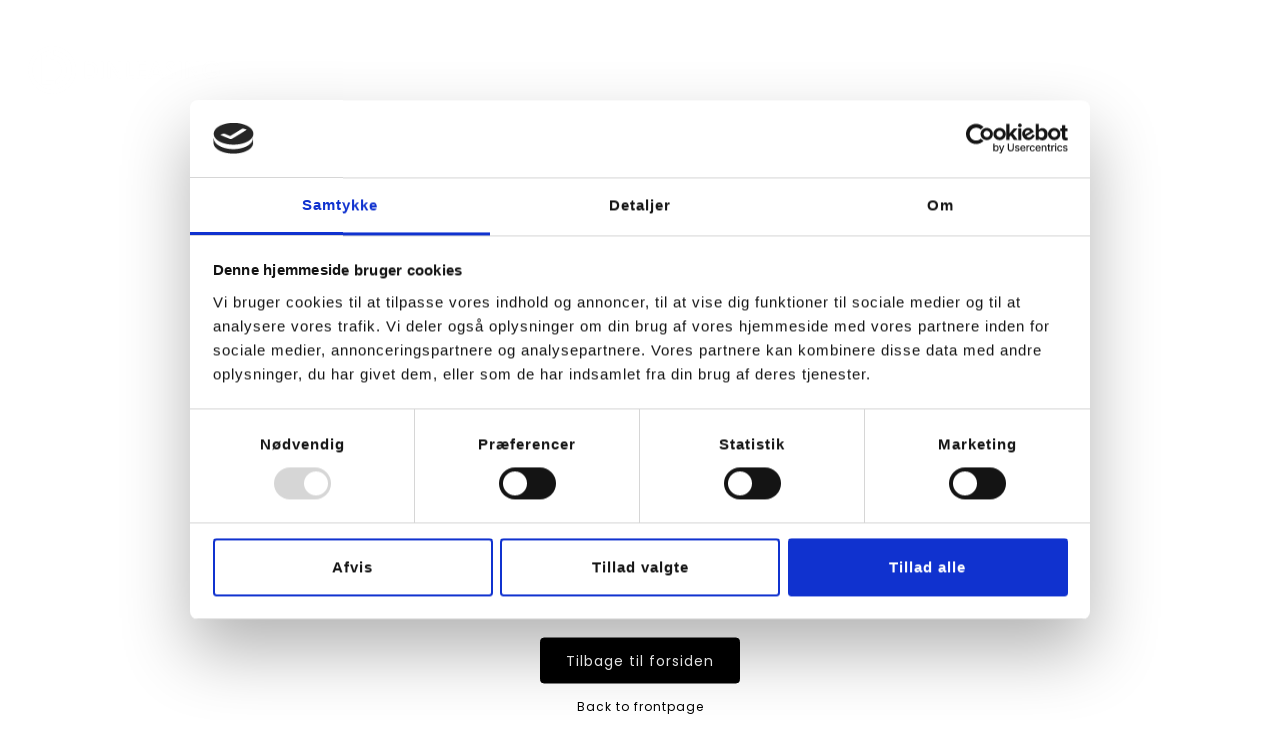

--- FILE ---
content_type: text/html; charset=utf-8
request_url: https://www.dinleasing.dk/da/biler/skoda-octavia-tdi-150-style-combi-dsg-1084253824
body_size: 3214
content:
<!DOCTYPE html>

<html lang="da" translate="no" area="">
<head>
    <meta charset="UTF-8">
    <meta http-equiv="X-UA-Compatible" content="IE=edge" />
    <meta name="viewport" content="width=device-width, initial-scale=1">
    <meta name="generator" content="EasyCMS by easyday.com">
    <meta name="publisher">
    <!--
                              _
                             | |
      ___  __ _ ___ _   _  __| | __ _ _   _   ___ ___  _ __ ___
     / _ \/ _` / __| | | |/ _` |/ _` | | | | / __/ _ \| '_ ` _ \
    |  __/ (_| \__ \ |_| | (_| | (_| | |_| || (_| (_) | | | | | |
     \___|\__,_|___/\__, |\__,_|\__,_|\__, (_)___\___/|_| |_| |_|
                     __/ |             __/ |
                    |___/             |___/

                        www.easyday.com

    -->
        
        <title>DinLeasing</title>
    
        <link rel="shortcut icon" href="/content/1898396.png?w=256" type="image/x-icon" />
    <link href="/Content/Bundles/527/style_abovefold.min.css?v=6387564262" rel="stylesheet">
    	<link href="/Content/Bundles/527/style_113.min.css?v=6387564262" rel="preload" as="style" onload="this.onload = null; this.rel = 'stylesheet'"><noscript><link rel="stylesheet" href="/Content/Bundles/527/style_113.min.css?v=6387564262"></noscript>

    
    
    <script type="text/javascript" src="/content/translations/527/da_20230105151729-913.js?v=6387564262" defer></script>
    <!--[if lt IE 9]>
        <script src="///cdn.easyday.com/scripts/plugins/html5shiv-3.7.3/dist/html5shiv.min.js"></script>
        <script src="///cdn.easyday.com/scripts/plugins/respond-1.4.2/dest/respond.min.js"></script>
    <![endif]-->
    <script id="Cookiebot" src="https://consent.cookiebot.com/uc.js" data-cbid="60b43058-fff7-412f-b9f9-e3ea0f22f74a" data-culture="DA" type="text/javascript" async></script>



    
</head>


<body class="parent" >
    
    














<header class="primary-header">
    <div class="logo-wrapper">
                <a class="navbar-brand" href="/" aria-label="Dinleasing logo">
                    <img src="/Content/Images/Design_527/logo-white.png?maxwidth=300" alt="Dinleasing logo" class="logo img-responsive" fetchpriority="high">
                </a>

    </div>
    <div class="nav-line"></div>
    <nav class="primary-nav">
        <ul class="primary-navigation">
            

        <li class=""><a class="link-22422" href="/da/biler" >Biler</a></li>
        <li class="dropdown ">
            <a class="has-url nested" href="/da/leasing" >Leasing</a>
            <ul class="level2 sub-menu">
                

        <li class=""><a class="link-22532" href="/da/leasing/privatleasing" >Privatleasing</a></li>
        <li class=""><a class="link-22533" href="/da/leasing/erhvervsleasing" >Erhvervsleasing</a></li>
        <li class=""><a class="link-22534" href="/da/leasing/splitleasing" >Splitleasing</a></li>

            </ul>
        </li>
        <li class=""><a class="link-22531" href="/da/garanti" >Garanti</a></li>
        <li class=""><a class="link-22423" href="/da/kontakt" >Kontakt</a></li>

        </ul>
    </nav>
</header>
    <main id="mainContainer">

        <div class="errorWrapper" style="width:100%;height:600px;background-size:cover;position:relative;top:0;left:0; background-color: #fff;">
            <div class="ups-box" style="position: absolute;
        top: 50%;
        left: 50%;
        -webkit-transform: translate(-50%, -50%);
        -ms-transform: translate(-50%,-50%);
        transform: translate(-50%,-50%);">
                <div style="font-size: 24px; text-align:center; color:#000;" lang="en">Error: Page Not found</div>
                <div style="font-size: 150px; text-align: center; color: #000; line-height: normal;">404</div>
                <div style="display: flex; font-size: 20px; margin-top: 10px; text-align: left; color: #000;" lang="da">
                    <img src="/Content/Images/Errors/flag-round-dk.png"
                         class="img-responsive"
                         alt="Fejl"
                         style="width:15px; height: 15px; margin-right:10px; position: relative; top: 7px; float: left;">Vi beklager, men vi kunne ikke finde den side du søgte efter.
                </div>
                <div style="display: flex; font-size: 20px; margin-top: 10px; text-align:left; color:#000;" lang="en">
                    <img src="/Content/Images/Errors/flag-round-en.png"
                         alt="Error"
                         class="img-responsive" style="width:15px; height: 15px; margin-right:10px; position: relative; top: 7px; float: left;">We're sorry, but we could not find the page you were looking for.
                    <br />
                </div>
                <a style="        
        display: block;
        margin-top: 46px;
        text-align: center;
        border: 1px solid #000;
        border-radius: 4px;
        padding: 10px 20px;
        width: 200px;
        font-size: 14px;
        margin-left: auto;
        margin-right: auto;
        background-color: #000;
        color: white;
        text-decoration: none;" href="/" lang="da">
                    Tilbage til forsiden
                </a>
                <a href="/" 
                   style="
        margin-top: 12px; display: block; font-size: 12px; text-align: center; color: #000;" lang="en">Back to frontpage</a>
            </div>
        </div>
    

        
        
        

        
        
        
        
        
        
        
        
        
    </main>






<div class="footer" id="footer">




<div id='' class=' footer-container container-fluid' style=' '>
<div class="row"><div class=" col-xs-12 col-md-3 footer-content" style="" id=""><h5>Kontakt:</h5>
<p>DINLEASING APS<br />Priorsvej 17<br />8600 Silkeborg<br />CVR: 36951273<br />Email: <a href="/cdn-cgi/l/email-protection#432a2d252c03272a2d2f2622302a2d246d2728"><span class="__cf_email__" data-cfemail="c2abaca4ad82a6abacaea7a3b1abaca5eca6a9">[email&#160;protected]</span></a><br /><br /><a title="Cookiepolitik" href="/da/cookiepolitik">Cookiepolitik</a><br /><br /></p>
<p><a href="https://autobranchendanmark.dk" target="_black" rel="noopener" aria-label="Auto branchen danmark logo"><img class="img-responsive lazyload lazypreload" src="/content/1902209.png?maxWidth=800" alt="Auto branchen danmark logo" width="252" height="57" /></a></p></div><div class=" col-xs-12 col-md-3 footer-content" style="" id=""><h5>Salg:</h5>
<p>Salgsafdelingen<br />Tlf. <a href="tel:+4561506262">+45 61 50 62 62</a><br />E-mail: <a href="/cdn-cgi/l/email-protection#fd8e9c919abd99949391989c8e94939ad39996"><span class="__cf_email__" data-cfemail="e99a88858ea98d8087858c889a80878ec78d82">[email&#160;protected]</span></a></p>
<p>&nbsp;</p>
<h5>Leasing:</h5>
<p>Arman Khademi<br />Tlf. <a href="tel:+4520998303">+45 20 99 83 03</a><br />E-mail: <a href="/cdn-cgi/l/email-protection#f697849b9798b6929f989a9397859f9891d8929d"><span class="__cf_email__" data-cfemail="4b2a39262a250b2f2225272e2a3822252c652f20">[email&#160;protected]</span></a></p></div><div class=" col-xs-12 col-md-3 footer-content" style="" id=""><h5>Indk&oslash;b:</h5>
<p>Per Esman Christiansen<br />Tlf. <a href="tel:+4530530054">+45 30 53 00 54</a><br />E-mail: <a href="/cdn-cgi/l/email-protection#1565706755717c7b797074667c7b723b717e"><span class="__cf_email__" data-cfemail="106075625074797e7c757163797e773e747b">[email&#160;protected]</span></a></p>
<p>Thomas Rosenkrans<br />Tlf. <a href="tel:+45 4262 6274">+45 4262 6274</a><br />E-mail: <a href="/cdn-cgi/l/email-protection#5e2a3631333f2d1e3a3730323b3f2d373039703a35"><span class="__cf_email__" data-cfemail="47332f282a263407232e292b2226342e292069232c">[email&#160;protected]</span></a></p>
<p>&nbsp;</p>
<h5>Bogholderi:</h5>
<p>Amanda J&oslash;rgensen<br />Tlf. <a href="tel:+4561506274">+45 61 50 62 74</a><br />E-mail: <a href="/cdn-cgi/l/email-protection#76171b1718121736121f181a1317051f181158121d"><span class="__cf_email__" data-cfemail="11707c707f75705175787f7d747062787f763f757a">[email&#160;protected]</span></a></p></div><div class=" col-xs-12 col-md-3 footer-content" style="" id=""><h5>BANK</h5>
<p>Ringkj&oslash;bing Landbobank<br />REG/KONTO: 7670 / 0003419012<br />IBAN: DK9376700003419012<br />SWIFT: RINGDK22</p>
<p><a style="text-decoration: underline;" title="Se redeg&oslash;relse fra finanstilsynet" href="/pdf?mediaId=2539891" target="_blank" rel="noopener">Se redeg&oslash;relse fra finanstilsynet</a></p></div></div></div>

            <div class="container payment-footer">
                <div class="row">
                    <div class="lower-footer">
                        <div class="col-xs-12 col-sm-6">
                            <div class="copyright">©2026 www.dinleasing.dk, made with <a rel="noreferrer noopener" target="_blank" href="https://www.easyday.com/da/easycms">easycms</a> by <a rel="noreferrer noopener" target="_blank" href="https://www.easyday.com">easyday</a></div>
                        </div>
                        <div class="payment-methods">
                            <div class="col-xs-12 col-sm-6 pull-righ">
                                <div class="payment-methods__nets-visa"></div>
                                <div class="payment-methods__visaelectron"></div>
                                <div class="payment-methods__nets-jcb"></div>
                                <div class="payment-methods__nets-mastercard"></div>
                                <div class="payment-methods__nets-maestro"></div>



                            </div>
                        </div>
                    </div>
                </div>
            </div>
</div>


    <div class="scrollToTop" onclick="scrollToTop()"></div>


            
    <script data-cfasync="false" src="/cdn-cgi/scripts/5c5dd728/cloudflare-static/email-decode.min.js"></script><script  type="text/javascript" src="/Content/Bundles/primary.min.js?v=6387564262"></script>

    <script defer type="text/javascript" src="/Content/Bundles/527/script.min.js?v=6387564262"></script>

    




    



    
    
<script defer src="https://static.cloudflareinsights.com/beacon.min.js/vcd15cbe7772f49c399c6a5babf22c1241717689176015" integrity="sha512-ZpsOmlRQV6y907TI0dKBHq9Md29nnaEIPlkf84rnaERnq6zvWvPUqr2ft8M1aS28oN72PdrCzSjY4U6VaAw1EQ==" data-cf-beacon='{"version":"2024.11.0","token":"e64a68e534714091abb9e81214bc371d","r":1,"server_timing":{"name":{"cfCacheStatus":true,"cfEdge":true,"cfExtPri":true,"cfL4":true,"cfOrigin":true,"cfSpeedBrain":true},"location_startswith":null}}' crossorigin="anonymous"></script>
</body>
</html>